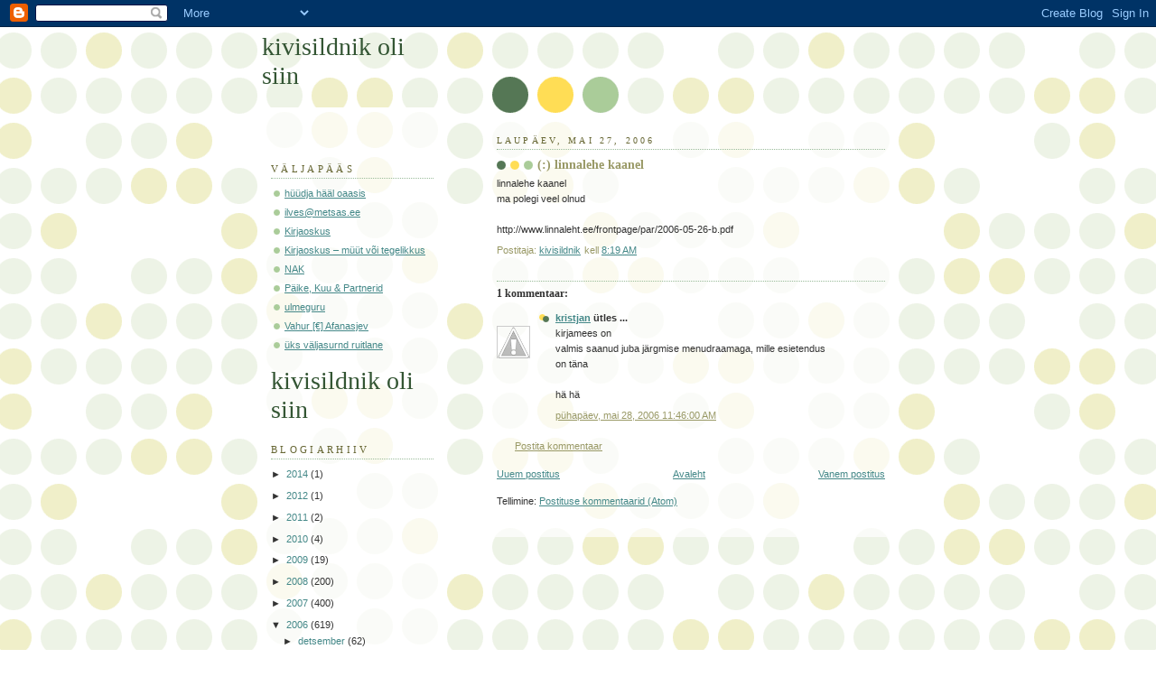

--- FILE ---
content_type: text/html; charset=UTF-8
request_url: https://kivisildnik.blogspot.com/2006/05/linnalehe-kaanel.html
body_size: 8942
content:
<!DOCTYPE html>
<html dir='ltr'>
<head>
<link href='https://www.blogger.com/static/v1/widgets/55013136-widget_css_bundle.css' rel='stylesheet' type='text/css'/>
<meta content='text/html; charset=UTF-8' http-equiv='Content-Type'/>
<meta content='blogger' name='generator'/>
<link href='https://kivisildnik.blogspot.com/favicon.ico' rel='icon' type='image/x-icon'/>
<link href='http://kivisildnik.blogspot.com/2006/05/linnalehe-kaanel.html' rel='canonical'/>
<link rel="alternate" type="application/atom+xml" title="kivisildnik oli siin - Atom" href="https://kivisildnik.blogspot.com/feeds/posts/default" />
<link rel="alternate" type="application/rss+xml" title="kivisildnik oli siin - RSS" href="https://kivisildnik.blogspot.com/feeds/posts/default?alt=rss" />
<link rel="service.post" type="application/atom+xml" title="kivisildnik oli siin - Atom" href="https://www.blogger.com/feeds/19588396/posts/default" />

<link rel="alternate" type="application/atom+xml" title="kivisildnik oli siin - Atom" href="https://kivisildnik.blogspot.com/feeds/114870735680959601/comments/default" />
<!--Can't find substitution for tag [blog.ieCssRetrofitLinks]-->
<meta content='http://kivisildnik.blogspot.com/2006/05/linnalehe-kaanel.html' property='og:url'/>
<meta content='(:) linnalehe kaanel' property='og:title'/>
<meta content='linnalehe kaanel ma polegi veel olnud http://www.linnaleht.ee/frontpage/par/2006-05-26-b.pdf' property='og:description'/>
<title>kivisildnik oli siin: (:) linnalehe kaanel</title>
<style id='page-skin-1' type='text/css'><!--
/*
-----------------------------------------------
Blogger Template Style
Name:     Dots
Date:     24 Feb 2004
Updated by: Blogger Team
----------------------------------------------- */
body {
margin: 0px 0px 0px 0px;
background:#fff url("https://resources.blogblog.com/blogblog/data/dots/bg_dots.gif");
background-position: 50% 31px;
text-align:center;
font:x-small Verdana, Arial, Sans-serif;
color:#333333;
font-size/* */:/**/small;
font-size: /**/small;
}
/* Page Structure
----------------------------------------------- */
#outer-wrapper {
background:url("https://resources.blogblog.com/blogblog/data/dots/bg_3dots.gif") no-repeat 250px 50px;
width:700px;
margin:0 auto;
text-align:left;
font:normal normal 100% Verdana,Arial,Sans-Serif;
}
#header-wrapper {
display: none;
}
#main-wrapper {
width:450px;
float:right;
padding:100px 0 20px;
font-size:85%;
word-wrap: break-word; /* fix for long text breaking sidebar float in IE */
overflow: hidden;     /* fix for long non-text content breaking IE sidebar float */
}
#main {
background:url("https://resources.blogblog.com/blogblog/data/dots/bg_dots2.gif") -100px -100px;
padding:20px 10px 15px;
}
#sidebar-wrapper {
width:200px;
float:left;
font-size:85%;
padding-bottom:20px;
word-wrap: break-word; /* fix for long text breaking sidebar float in IE */
overflow: hidden;     /* fix for long non-text content breaking IE sidebar float */
}
#sidebar {
background:url("https://resources.blogblog.com/blogblog/data/dots/bg_dots2.gif") 150px -50px;
padding:40px 10px 15px;
width:200px;
width/* */:/**/180px;
width: /**/180px;
}
/* Title & Description
----------------------------------------------- */
.Header h1 {
margin:0 0 .5em;
line-height: 1.4em;
font: normal normal 250% Georgia,Serif;
color: #335533;
}
.Header h1 a {
color:#335533;
text-decoration:none;
}
.Header .description {
margin:0 0 1.75em;
color: #999966;
font: normal normal 100% Verdana, Arial, Sans-Serif;
}
/* Links
----------------------------------------------- */
a:link {
color:#448888;
}
a:visited {
color:#888855;
}
a:hover {
color:#888855;
}
a img {
border-width:0;
}
/* Posts
----------------------------------------------- */
h2.date-header {
margin:0 0 .75em;
padding-bottom:.35em;
border-bottom:1px dotted #99bb99;
text-transform:uppercase;
letter-spacing:.3em;
color: #666633;
font: normal normal 95% Georgia, Serif;
}
.post {
margin:0 0 2.5em;
}
.post h3 {
margin:.25em 0;
line-height: 1.4em;
font: normal normal 100% Georgia,Serif;
font-size: 130%;
font-weight: bold;
color:#999966;
background:url("https://resources.blogblog.com/blogblog/data/dots/bg_post_title_left.gif") no-repeat left .25em;
padding:0 0 1px 45px;
}
.post h3 a {
text-decoration:none;
color: #999966;
}
.post h3 a:hover {
color: #333333;
}
.post-body {
margin:0 0 .75em;
line-height:1.6em;
}
.post-body blockquote {
line-height:1.3em;
}
.post-footer {
margin:0;
}
.uncustomized-post-template .post-footer {
text-align: right;
}
.uncustomized-post-template .post-author,
.uncustomized-post-template .post-timestamp {
display: block;
float: left;
margin-right: 4px;
text-align: left;
}
.post-author, .post-timestamp {
color:#999966;
}
a.comment-link {
/* IE5.0/Win doesn't apply padding to inline elements,
so we hide these two declarations from it */
background/* */:/**/url("https://resources.blogblog.com/blogblog/data/dots/icon_comment_left.gif") no-repeat left .25em;
padding-left:15px;
}
html>body a.comment-link {
/* Respecified, for IE5/Mac's benefit */
background:url("https://resources.blogblog.com/blogblog/data/dots/icon_comment_left.gif") no-repeat left .25em;
padding-left:15px;
}
.post img, table.tr-caption-container {
margin:0 0 5px 0;
padding:4px;
border:1px solid #99bb99;
}
.tr-caption-container img {
border: none;
margin: 0;
padding: 0;
}
.feed-links {
clear: both;
line-height: 2.5em;
}
#blog-pager-newer-link {
float: left;
}
#blog-pager-older-link {
float: right;
}
#blog-pager {
text-align: center;
}
/* Comments
----------------------------------------------- */
#comments {
margin:0;
}
#comments h4 {
margin:0 0 10px;
border-top:1px dotted #99bb99;
padding-top:.5em;
line-height: 1.4em;
font: bold 110% Georgia,Serif;
color:#333;
}
#comments-block {
line-height:1.6em;
}
.comment-author {
background:url("https://resources.blogblog.com/blogblog/data/dots/icon_comment_left.gif") no-repeat 2px .35em;
margin:.5em 0 0;
padding-top: 0;
padding-bottom:0;
padding-left:20px;
padding-right:20px;
font-weight:bold;
}
.comment-body {
margin:0;
padding-top: 0;
padding-bottom:0;
padding-left:20px;
padding-right:20px;
}
.comment-body p {
margin:0 0 .5em;
}
.comment-footer {
margin:0 0 .5em;
padding:0 0 .75em 20px;
padding-top: 0;
padding-bottom:.75em;
padding-left:20px;
padding-right:0;
color:#996;
}
.comment-footer a:link {
color:#996;
}
.deleted-comment {
font-style:italic;
color:gray;
}
/* More Sidebar Content
----------------------------------------------- */
.sidebar h2 {
margin:2em 0 .75em;
padding-bottom:.35em;
border-bottom:1px dotted #99bb99;
line-height: 1.4em;
font-size: 95%;
font: normal normal 100% Georgia,Serif;
text-transform:uppercase;
letter-spacing:.3em;
color:#666633;
}
.sidebar p {
margin:0 0 .75em;
line-height:1.6em;
}
.sidebar ul {
list-style:none;
margin:.5em 0;
padding:0 0px;
}
.sidebar .widget {
margin: .5em 0 1em;
padding: 0 0px;
line-height: 1.5em;
}
.main .widget {
padding-bottom: 1em;
}
.sidebar ul li {
background:url("https://resources.blogblog.com/blogblog/data/dots/bullet.gif") no-repeat 3px .45em;
margin:0;
padding-top: 0;
padding-bottom:5px;
padding-left:15px;
padding-right:0;
}
.sidebar p {
margin:0 0 .6em;
}
/* Profile
----------------------------------------------- */
.profile-datablock {
margin: 0 0 1em;
}
.profile-img {
float: left;
margin-top: 0;
margin-bottom:5px;
margin-left:0;
margin-right:8px;
border: 4px solid #cc9;
}
.profile-data {
margin: 0;
line-height: 1.5em;
}
.profile-textblock {
clear: left;
margin-left: 0;
}
/* Footer
----------------------------------------------- */
#footer {
clear:both;
padding:15px 0 0;
}
#footer p {
margin:0;
}
/* Page structure tweaks for layout editor wireframe */
body#layout #sidebar, body#layout #main,
body#layout #main-wrapper,
body#layout #outer-wrapper,
body#layout #sidebar-wrapper {
padding: 0;
}
body#layout #sidebar, body#layout #sidebar-wrapper {
padding: 0;
width: 240px;
}

--></style>
<link href='https://www.blogger.com/dyn-css/authorization.css?targetBlogID=19588396&amp;zx=c40bd3aa-98b7-497e-87a3-5d8699383277' media='none' onload='if(media!=&#39;all&#39;)media=&#39;all&#39;' rel='stylesheet'/><noscript><link href='https://www.blogger.com/dyn-css/authorization.css?targetBlogID=19588396&amp;zx=c40bd3aa-98b7-497e-87a3-5d8699383277' rel='stylesheet'/></noscript>
<meta name='google-adsense-platform-account' content='ca-host-pub-1556223355139109'/>
<meta name='google-adsense-platform-domain' content='blogspot.com'/>

</head>
<body>
<div class='navbar section' id='navbar'><div class='widget Navbar' data-version='1' id='Navbar1'><script type="text/javascript">
    function setAttributeOnload(object, attribute, val) {
      if(window.addEventListener) {
        window.addEventListener('load',
          function(){ object[attribute] = val; }, false);
      } else {
        window.attachEvent('onload', function(){ object[attribute] = val; });
      }
    }
  </script>
<div id="navbar-iframe-container"></div>
<script type="text/javascript" src="https://apis.google.com/js/platform.js"></script>
<script type="text/javascript">
      gapi.load("gapi.iframes:gapi.iframes.style.bubble", function() {
        if (gapi.iframes && gapi.iframes.getContext) {
          gapi.iframes.getContext().openChild({
              url: 'https://www.blogger.com/navbar/19588396?po\x3d114870735680959601\x26origin\x3dhttps://kivisildnik.blogspot.com',
              where: document.getElementById("navbar-iframe-container"),
              id: "navbar-iframe"
          });
        }
      });
    </script><script type="text/javascript">
(function() {
var script = document.createElement('script');
script.type = 'text/javascript';
script.src = '//pagead2.googlesyndication.com/pagead/js/google_top_exp.js';
var head = document.getElementsByTagName('head')[0];
if (head) {
head.appendChild(script);
}})();
</script>
</div></div>
<div id='outer-wrapper'><div id='wrap2'>
<!-- skip links for text browsers -->
<span id='skiplinks' style='display:none;'>
<a href='#main'>skip to main </a> |
      <a href='#sidebar'>skip to sidebar</a>
</span>
<div id='content-wrapper'>
<div id='crosscol-wrapper' style='text-align:center'>
<div class='crosscol no-items section' id='crosscol'></div>
</div>
<div id='main-wrapper'>
<div class='main section' id='main'><div class='widget Blog' data-version='1' id='Blog1'>
<div class='blog-posts hfeed'>

          <div class="date-outer">
        
<h2 class='date-header'><span>laupäev, mai 27, 2006</span></h2>

          <div class="date-posts">
        
<div class='post-outer'>
<div class='post hentry uncustomized-post-template' itemprop='blogPost' itemscope='itemscope' itemtype='http://schema.org/BlogPosting'>
<meta content='19588396' itemprop='blogId'/>
<meta content='114870735680959601' itemprop='postId'/>
<a name='114870735680959601'></a>
<h3 class='post-title entry-title' itemprop='name'>
(:) linnalehe kaanel
</h3>
<div class='post-header'>
<div class='post-header-line-1'></div>
</div>
<div class='post-body entry-content' id='post-body-114870735680959601' itemprop='description articleBody'>
linnalehe kaanel<br />ma polegi veel olnud<br /><br />http://www.linnaleht.ee/frontpage/par/2006-05-26-b.pdf
<div style='clear: both;'></div>
</div>
<div class='post-footer'>
<div class='post-footer-line post-footer-line-1'>
<span class='post-author vcard'>
Postitaja:
<span class='fn' itemprop='author' itemscope='itemscope' itemtype='http://schema.org/Person'>
<meta content='https://www.blogger.com/profile/09376197826900771635' itemprop='url'/>
<a class='g-profile' href='https://www.blogger.com/profile/09376197826900771635' rel='author' title='author profile'>
<span itemprop='name'>kivisildnik</span>
</a>
</span>
</span>
<span class='post-timestamp'>
kell
<meta content='http://kivisildnik.blogspot.com/2006/05/linnalehe-kaanel.html' itemprop='url'/>
<a class='timestamp-link' href='https://kivisildnik.blogspot.com/2006/05/linnalehe-kaanel.html' rel='bookmark' title='permanent link'><abbr class='published' itemprop='datePublished' title='2006-05-27T08:19:00+03:00'>8:19 AM</abbr></a>
</span>
<span class='post-comment-link'>
</span>
<span class='post-icons'>
<span class='item-control blog-admin pid-1381358721'>
<a href='https://www.blogger.com/post-edit.g?blogID=19588396&postID=114870735680959601&from=pencil' title='Muutke postitust'>
<img alt='' class='icon-action' height='18' src='https://resources.blogblog.com/img/icon18_edit_allbkg.gif' width='18'/>
</a>
</span>
</span>
<div class='post-share-buttons goog-inline-block'>
</div>
</div>
<div class='post-footer-line post-footer-line-2'>
<span class='post-labels'>
</span>
</div>
<div class='post-footer-line post-footer-line-3'>
<span class='post-location'>
</span>
</div>
</div>
</div>
<div class='comments' id='comments'>
<a name='comments'></a>
<h4>1 kommentaar:</h4>
<div id='Blog1_comments-block-wrapper'>
<dl class='avatar-comment-indent' id='comments-block'>
<dt class='comment-author ' id='c114880597058952822'>
<a name='c114880597058952822'></a>
<div class="avatar-image-container vcard"><span dir="ltr"><a href="https://www.blogger.com/profile/11570165836079175933" target="" rel="nofollow" onclick="" class="avatar-hovercard" id="av-114880597058952822-11570165836079175933"><img src="https://resources.blogblog.com/img/blank.gif" width="35" height="35" class="delayLoad" style="display: none;" longdesc="//2.bp.blogspot.com/_2z1M89YKmPg/TNsRbqCW9VI/AAAAAAAABWk/bpM_jXUdbwM/S45-s35/face.jpg" alt="" title="kristjan">

<noscript><img src="//2.bp.blogspot.com/_2z1M89YKmPg/TNsRbqCW9VI/AAAAAAAABWk/bpM_jXUdbwM/S45-s35/face.jpg" width="35" height="35" class="photo" alt=""></noscript></a></span></div>
<a href='https://www.blogger.com/profile/11570165836079175933' rel='nofollow'>kristjan</a>
ütles ...
</dt>
<dd class='comment-body' id='Blog1_cmt-114880597058952822'>
<p>
kirjamees on<BR/>valmis saanud juba järgmise menudraamaga, mille esietendus<BR/>on täna<BR/><BR/>hä hä
</p>
</dd>
<dd class='comment-footer'>
<span class='comment-timestamp'>
<a href='https://kivisildnik.blogspot.com/2006/05/linnalehe-kaanel.html?showComment=1148805960000#c114880597058952822' title='comment permalink'>
pühapäev, mai 28, 2006 11:46:00 AM
</a>
<span class='item-control blog-admin pid-2080842546'>
<a class='comment-delete' href='https://www.blogger.com/comment/delete/19588396/114880597058952822' title='Kustuta kommentaar'>
<img src='https://resources.blogblog.com/img/icon_delete13.gif'/>
</a>
</span>
</span>
</dd>
</dl>
</div>
<p class='comment-footer'>
<a href='https://www.blogger.com/comment/fullpage/post/19588396/114870735680959601' onclick=''>Postita kommentaar</a>
</p>
</div>
</div>

        </div></div>
      
</div>
<div class='blog-pager' id='blog-pager'>
<span id='blog-pager-newer-link'>
<a class='blog-pager-newer-link' href='https://kivisildnik.blogspot.com/2006/05/taidlejad-tmblevad.html' id='Blog1_blog-pager-newer-link' title='Uuem postitus'>Uuem postitus</a>
</span>
<span id='blog-pager-older-link'>
<a class='blog-pager-older-link' href='https://kivisildnik.blogspot.com/2006/05/massimrva-kaitseala.html' id='Blog1_blog-pager-older-link' title='Vanem postitus'>Vanem postitus</a>
</span>
<a class='home-link' href='https://kivisildnik.blogspot.com/'>Avaleht</a>
</div>
<div class='clear'></div>
<div class='post-feeds'>
<div class='feed-links'>
Tellimine:
<a class='feed-link' href='https://kivisildnik.blogspot.com/feeds/114870735680959601/comments/default' target='_blank' type='application/atom+xml'>Postituse kommentaarid (Atom)</a>
</div>
</div>
</div></div>
</div>
<div id='sidebar-wrapper'>
<div class='sidebar section' id='header'><div class='widget Header' data-version='1' id='Header2'>
<div id='header-inner'>
<div class='titlewrapper'>
<h1 class='title'>
<a href='https://kivisildnik.blogspot.com/'>
kivisildnik oli siin
</a>
</h1>
</div>
<div class='descriptionwrapper'>
<p class='description'><span>
</span></p>
</div>
</div>
</div></div>
<div class='sidebar section' id='sidebar'><div class='widget LinkList' data-version='1' id='LinkList1'>
<h2>väljapääs</h2>
<div class='widget-content'>
<ul>
<li><a href='http://pehk.blogspot.com/'>hüüdja hääl oaasis</a></li>
<li><a href='http://aapoilves.blogspot.com/'>ilves@metsas.ee</a></li>
<li><a href='http://web.mac.com/mart.anderson/iWeb/Site/Kirjaoskus.html'>Kirjaoskus</a></li>
<li><a href='http://web.mac.com/mart.anderson/iWeb/Kirjaoskus/Tartu.html'>Kirjaoskus &#8211; müüt või tegelikkus</a></li>
<li><a href='http://noorteautoritekoondis.blogspot.com/'>NAK</a></li>
<li><a href='http://andresadamson.blogspot.com/'>Päike, Kuu & Partnerid</a></li>
<li><a href='http://ulmeguru.blogspot.com/'>ulmeguru</a></li>
<li><a href='http://afanasjev.blogspot.com/'>Vahur [&#8364;] Afanasjev</a></li>
<li><a href='http://ruitlane.blogspot.com/'>üks väljasurnd ruitlane</a></li>
</ul>
<div class='clear'></div>
</div>
</div><div class='widget Header' data-version='1' id='Header1'>
<div id='header-inner'>
<div class='titlewrapper'>
<h1 class='title'>
<a href='https://kivisildnik.blogspot.com/'>
kivisildnik oli siin
</a>
</h1>
</div>
<div class='descriptionwrapper'>
<p class='description'><span>
</span></p>
</div>
</div>
</div><div class='widget BlogArchive' data-version='1' id='BlogArchive1'>
<h2>Blogiarhiiv</h2>
<div class='widget-content'>
<div id='ArchiveList'>
<div id='BlogArchive1_ArchiveList'>
<ul class='hierarchy'>
<li class='archivedate collapsed'>
<a class='toggle' href='javascript:void(0)'>
<span class='zippy'>

        &#9658;&#160;
      
</span>
</a>
<a class='post-count-link' href='https://kivisildnik.blogspot.com/2014/'>
2014
</a>
<span class='post-count' dir='ltr'>(1)</span>
<ul class='hierarchy'>
<li class='archivedate collapsed'>
<a class='toggle' href='javascript:void(0)'>
<span class='zippy'>

        &#9658;&#160;
      
</span>
</a>
<a class='post-count-link' href='https://kivisildnik.blogspot.com/2014/05/'>
mai
</a>
<span class='post-count' dir='ltr'>(1)</span>
</li>
</ul>
</li>
</ul>
<ul class='hierarchy'>
<li class='archivedate collapsed'>
<a class='toggle' href='javascript:void(0)'>
<span class='zippy'>

        &#9658;&#160;
      
</span>
</a>
<a class='post-count-link' href='https://kivisildnik.blogspot.com/2012/'>
2012
</a>
<span class='post-count' dir='ltr'>(1)</span>
<ul class='hierarchy'>
<li class='archivedate collapsed'>
<a class='toggle' href='javascript:void(0)'>
<span class='zippy'>

        &#9658;&#160;
      
</span>
</a>
<a class='post-count-link' href='https://kivisildnik.blogspot.com/2012/06/'>
juuni
</a>
<span class='post-count' dir='ltr'>(1)</span>
</li>
</ul>
</li>
</ul>
<ul class='hierarchy'>
<li class='archivedate collapsed'>
<a class='toggle' href='javascript:void(0)'>
<span class='zippy'>

        &#9658;&#160;
      
</span>
</a>
<a class='post-count-link' href='https://kivisildnik.blogspot.com/2011/'>
2011
</a>
<span class='post-count' dir='ltr'>(2)</span>
<ul class='hierarchy'>
<li class='archivedate collapsed'>
<a class='toggle' href='javascript:void(0)'>
<span class='zippy'>

        &#9658;&#160;
      
</span>
</a>
<a class='post-count-link' href='https://kivisildnik.blogspot.com/2011/11/'>
november
</a>
<span class='post-count' dir='ltr'>(1)</span>
</li>
</ul>
<ul class='hierarchy'>
<li class='archivedate collapsed'>
<a class='toggle' href='javascript:void(0)'>
<span class='zippy'>

        &#9658;&#160;
      
</span>
</a>
<a class='post-count-link' href='https://kivisildnik.blogspot.com/2011/03/'>
märts
</a>
<span class='post-count' dir='ltr'>(1)</span>
</li>
</ul>
</li>
</ul>
<ul class='hierarchy'>
<li class='archivedate collapsed'>
<a class='toggle' href='javascript:void(0)'>
<span class='zippy'>

        &#9658;&#160;
      
</span>
</a>
<a class='post-count-link' href='https://kivisildnik.blogspot.com/2010/'>
2010
</a>
<span class='post-count' dir='ltr'>(4)</span>
<ul class='hierarchy'>
<li class='archivedate collapsed'>
<a class='toggle' href='javascript:void(0)'>
<span class='zippy'>

        &#9658;&#160;
      
</span>
</a>
<a class='post-count-link' href='https://kivisildnik.blogspot.com/2010/10/'>
oktoober
</a>
<span class='post-count' dir='ltr'>(1)</span>
</li>
</ul>
<ul class='hierarchy'>
<li class='archivedate collapsed'>
<a class='toggle' href='javascript:void(0)'>
<span class='zippy'>

        &#9658;&#160;
      
</span>
</a>
<a class='post-count-link' href='https://kivisildnik.blogspot.com/2010/02/'>
veebruar
</a>
<span class='post-count' dir='ltr'>(1)</span>
</li>
</ul>
<ul class='hierarchy'>
<li class='archivedate collapsed'>
<a class='toggle' href='javascript:void(0)'>
<span class='zippy'>

        &#9658;&#160;
      
</span>
</a>
<a class='post-count-link' href='https://kivisildnik.blogspot.com/2010/01/'>
jaanuar
</a>
<span class='post-count' dir='ltr'>(2)</span>
</li>
</ul>
</li>
</ul>
<ul class='hierarchy'>
<li class='archivedate collapsed'>
<a class='toggle' href='javascript:void(0)'>
<span class='zippy'>

        &#9658;&#160;
      
</span>
</a>
<a class='post-count-link' href='https://kivisildnik.blogspot.com/2009/'>
2009
</a>
<span class='post-count' dir='ltr'>(19)</span>
<ul class='hierarchy'>
<li class='archivedate collapsed'>
<a class='toggle' href='javascript:void(0)'>
<span class='zippy'>

        &#9658;&#160;
      
</span>
</a>
<a class='post-count-link' href='https://kivisildnik.blogspot.com/2009/06/'>
juuni
</a>
<span class='post-count' dir='ltr'>(1)</span>
</li>
</ul>
<ul class='hierarchy'>
<li class='archivedate collapsed'>
<a class='toggle' href='javascript:void(0)'>
<span class='zippy'>

        &#9658;&#160;
      
</span>
</a>
<a class='post-count-link' href='https://kivisildnik.blogspot.com/2009/05/'>
mai
</a>
<span class='post-count' dir='ltr'>(8)</span>
</li>
</ul>
<ul class='hierarchy'>
<li class='archivedate collapsed'>
<a class='toggle' href='javascript:void(0)'>
<span class='zippy'>

        &#9658;&#160;
      
</span>
</a>
<a class='post-count-link' href='https://kivisildnik.blogspot.com/2009/04/'>
aprill
</a>
<span class='post-count' dir='ltr'>(3)</span>
</li>
</ul>
<ul class='hierarchy'>
<li class='archivedate collapsed'>
<a class='toggle' href='javascript:void(0)'>
<span class='zippy'>

        &#9658;&#160;
      
</span>
</a>
<a class='post-count-link' href='https://kivisildnik.blogspot.com/2009/02/'>
veebruar
</a>
<span class='post-count' dir='ltr'>(4)</span>
</li>
</ul>
<ul class='hierarchy'>
<li class='archivedate collapsed'>
<a class='toggle' href='javascript:void(0)'>
<span class='zippy'>

        &#9658;&#160;
      
</span>
</a>
<a class='post-count-link' href='https://kivisildnik.blogspot.com/2009/01/'>
jaanuar
</a>
<span class='post-count' dir='ltr'>(3)</span>
</li>
</ul>
</li>
</ul>
<ul class='hierarchy'>
<li class='archivedate collapsed'>
<a class='toggle' href='javascript:void(0)'>
<span class='zippy'>

        &#9658;&#160;
      
</span>
</a>
<a class='post-count-link' href='https://kivisildnik.blogspot.com/2008/'>
2008
</a>
<span class='post-count' dir='ltr'>(200)</span>
<ul class='hierarchy'>
<li class='archivedate collapsed'>
<a class='toggle' href='javascript:void(0)'>
<span class='zippy'>

        &#9658;&#160;
      
</span>
</a>
<a class='post-count-link' href='https://kivisildnik.blogspot.com/2008/12/'>
detsember
</a>
<span class='post-count' dir='ltr'>(2)</span>
</li>
</ul>
<ul class='hierarchy'>
<li class='archivedate collapsed'>
<a class='toggle' href='javascript:void(0)'>
<span class='zippy'>

        &#9658;&#160;
      
</span>
</a>
<a class='post-count-link' href='https://kivisildnik.blogspot.com/2008/10/'>
oktoober
</a>
<span class='post-count' dir='ltr'>(3)</span>
</li>
</ul>
<ul class='hierarchy'>
<li class='archivedate collapsed'>
<a class='toggle' href='javascript:void(0)'>
<span class='zippy'>

        &#9658;&#160;
      
</span>
</a>
<a class='post-count-link' href='https://kivisildnik.blogspot.com/2008/09/'>
september
</a>
<span class='post-count' dir='ltr'>(3)</span>
</li>
</ul>
<ul class='hierarchy'>
<li class='archivedate collapsed'>
<a class='toggle' href='javascript:void(0)'>
<span class='zippy'>

        &#9658;&#160;
      
</span>
</a>
<a class='post-count-link' href='https://kivisildnik.blogspot.com/2008/06/'>
juuni
</a>
<span class='post-count' dir='ltr'>(1)</span>
</li>
</ul>
<ul class='hierarchy'>
<li class='archivedate collapsed'>
<a class='toggle' href='javascript:void(0)'>
<span class='zippy'>

        &#9658;&#160;
      
</span>
</a>
<a class='post-count-link' href='https://kivisildnik.blogspot.com/2008/05/'>
mai
</a>
<span class='post-count' dir='ltr'>(55)</span>
</li>
</ul>
<ul class='hierarchy'>
<li class='archivedate collapsed'>
<a class='toggle' href='javascript:void(0)'>
<span class='zippy'>

        &#9658;&#160;
      
</span>
</a>
<a class='post-count-link' href='https://kivisildnik.blogspot.com/2008/04/'>
aprill
</a>
<span class='post-count' dir='ltr'>(57)</span>
</li>
</ul>
<ul class='hierarchy'>
<li class='archivedate collapsed'>
<a class='toggle' href='javascript:void(0)'>
<span class='zippy'>

        &#9658;&#160;
      
</span>
</a>
<a class='post-count-link' href='https://kivisildnik.blogspot.com/2008/03/'>
märts
</a>
<span class='post-count' dir='ltr'>(43)</span>
</li>
</ul>
<ul class='hierarchy'>
<li class='archivedate collapsed'>
<a class='toggle' href='javascript:void(0)'>
<span class='zippy'>

        &#9658;&#160;
      
</span>
</a>
<a class='post-count-link' href='https://kivisildnik.blogspot.com/2008/02/'>
veebruar
</a>
<span class='post-count' dir='ltr'>(22)</span>
</li>
</ul>
<ul class='hierarchy'>
<li class='archivedate collapsed'>
<a class='toggle' href='javascript:void(0)'>
<span class='zippy'>

        &#9658;&#160;
      
</span>
</a>
<a class='post-count-link' href='https://kivisildnik.blogspot.com/2008/01/'>
jaanuar
</a>
<span class='post-count' dir='ltr'>(14)</span>
</li>
</ul>
</li>
</ul>
<ul class='hierarchy'>
<li class='archivedate collapsed'>
<a class='toggle' href='javascript:void(0)'>
<span class='zippy'>

        &#9658;&#160;
      
</span>
</a>
<a class='post-count-link' href='https://kivisildnik.blogspot.com/2007/'>
2007
</a>
<span class='post-count' dir='ltr'>(400)</span>
<ul class='hierarchy'>
<li class='archivedate collapsed'>
<a class='toggle' href='javascript:void(0)'>
<span class='zippy'>

        &#9658;&#160;
      
</span>
</a>
<a class='post-count-link' href='https://kivisildnik.blogspot.com/2007/12/'>
detsember
</a>
<span class='post-count' dir='ltr'>(66)</span>
</li>
</ul>
<ul class='hierarchy'>
<li class='archivedate collapsed'>
<a class='toggle' href='javascript:void(0)'>
<span class='zippy'>

        &#9658;&#160;
      
</span>
</a>
<a class='post-count-link' href='https://kivisildnik.blogspot.com/2007/11/'>
november
</a>
<span class='post-count' dir='ltr'>(42)</span>
</li>
</ul>
<ul class='hierarchy'>
<li class='archivedate collapsed'>
<a class='toggle' href='javascript:void(0)'>
<span class='zippy'>

        &#9658;&#160;
      
</span>
</a>
<a class='post-count-link' href='https://kivisildnik.blogspot.com/2007/10/'>
oktoober
</a>
<span class='post-count' dir='ltr'>(38)</span>
</li>
</ul>
<ul class='hierarchy'>
<li class='archivedate collapsed'>
<a class='toggle' href='javascript:void(0)'>
<span class='zippy'>

        &#9658;&#160;
      
</span>
</a>
<a class='post-count-link' href='https://kivisildnik.blogspot.com/2007/09/'>
september
</a>
<span class='post-count' dir='ltr'>(17)</span>
</li>
</ul>
<ul class='hierarchy'>
<li class='archivedate collapsed'>
<a class='toggle' href='javascript:void(0)'>
<span class='zippy'>

        &#9658;&#160;
      
</span>
</a>
<a class='post-count-link' href='https://kivisildnik.blogspot.com/2007/08/'>
august
</a>
<span class='post-count' dir='ltr'>(7)</span>
</li>
</ul>
<ul class='hierarchy'>
<li class='archivedate collapsed'>
<a class='toggle' href='javascript:void(0)'>
<span class='zippy'>

        &#9658;&#160;
      
</span>
</a>
<a class='post-count-link' href='https://kivisildnik.blogspot.com/2007/07/'>
juuli
</a>
<span class='post-count' dir='ltr'>(6)</span>
</li>
</ul>
<ul class='hierarchy'>
<li class='archivedate collapsed'>
<a class='toggle' href='javascript:void(0)'>
<span class='zippy'>

        &#9658;&#160;
      
</span>
</a>
<a class='post-count-link' href='https://kivisildnik.blogspot.com/2007/06/'>
juuni
</a>
<span class='post-count' dir='ltr'>(12)</span>
</li>
</ul>
<ul class='hierarchy'>
<li class='archivedate collapsed'>
<a class='toggle' href='javascript:void(0)'>
<span class='zippy'>

        &#9658;&#160;
      
</span>
</a>
<a class='post-count-link' href='https://kivisildnik.blogspot.com/2007/05/'>
mai
</a>
<span class='post-count' dir='ltr'>(39)</span>
</li>
</ul>
<ul class='hierarchy'>
<li class='archivedate collapsed'>
<a class='toggle' href='javascript:void(0)'>
<span class='zippy'>

        &#9658;&#160;
      
</span>
</a>
<a class='post-count-link' href='https://kivisildnik.blogspot.com/2007/04/'>
aprill
</a>
<span class='post-count' dir='ltr'>(34)</span>
</li>
</ul>
<ul class='hierarchy'>
<li class='archivedate collapsed'>
<a class='toggle' href='javascript:void(0)'>
<span class='zippy'>

        &#9658;&#160;
      
</span>
</a>
<a class='post-count-link' href='https://kivisildnik.blogspot.com/2007/03/'>
märts
</a>
<span class='post-count' dir='ltr'>(40)</span>
</li>
</ul>
<ul class='hierarchy'>
<li class='archivedate collapsed'>
<a class='toggle' href='javascript:void(0)'>
<span class='zippy'>

        &#9658;&#160;
      
</span>
</a>
<a class='post-count-link' href='https://kivisildnik.blogspot.com/2007/02/'>
veebruar
</a>
<span class='post-count' dir='ltr'>(50)</span>
</li>
</ul>
<ul class='hierarchy'>
<li class='archivedate collapsed'>
<a class='toggle' href='javascript:void(0)'>
<span class='zippy'>

        &#9658;&#160;
      
</span>
</a>
<a class='post-count-link' href='https://kivisildnik.blogspot.com/2007/01/'>
jaanuar
</a>
<span class='post-count' dir='ltr'>(49)</span>
</li>
</ul>
</li>
</ul>
<ul class='hierarchy'>
<li class='archivedate expanded'>
<a class='toggle' href='javascript:void(0)'>
<span class='zippy toggle-open'>

        &#9660;&#160;
      
</span>
</a>
<a class='post-count-link' href='https://kivisildnik.blogspot.com/2006/'>
2006
</a>
<span class='post-count' dir='ltr'>(619)</span>
<ul class='hierarchy'>
<li class='archivedate collapsed'>
<a class='toggle' href='javascript:void(0)'>
<span class='zippy'>

        &#9658;&#160;
      
</span>
</a>
<a class='post-count-link' href='https://kivisildnik.blogspot.com/2006/12/'>
detsember
</a>
<span class='post-count' dir='ltr'>(62)</span>
</li>
</ul>
<ul class='hierarchy'>
<li class='archivedate collapsed'>
<a class='toggle' href='javascript:void(0)'>
<span class='zippy'>

        &#9658;&#160;
      
</span>
</a>
<a class='post-count-link' href='https://kivisildnik.blogspot.com/2006/11/'>
november
</a>
<span class='post-count' dir='ltr'>(96)</span>
</li>
</ul>
<ul class='hierarchy'>
<li class='archivedate collapsed'>
<a class='toggle' href='javascript:void(0)'>
<span class='zippy'>

        &#9658;&#160;
      
</span>
</a>
<a class='post-count-link' href='https://kivisildnik.blogspot.com/2006/10/'>
oktoober
</a>
<span class='post-count' dir='ltr'>(6)</span>
</li>
</ul>
<ul class='hierarchy'>
<li class='archivedate collapsed'>
<a class='toggle' href='javascript:void(0)'>
<span class='zippy'>

        &#9658;&#160;
      
</span>
</a>
<a class='post-count-link' href='https://kivisildnik.blogspot.com/2006/09/'>
september
</a>
<span class='post-count' dir='ltr'>(86)</span>
</li>
</ul>
<ul class='hierarchy'>
<li class='archivedate collapsed'>
<a class='toggle' href='javascript:void(0)'>
<span class='zippy'>

        &#9658;&#160;
      
</span>
</a>
<a class='post-count-link' href='https://kivisildnik.blogspot.com/2006/08/'>
august
</a>
<span class='post-count' dir='ltr'>(36)</span>
</li>
</ul>
<ul class='hierarchy'>
<li class='archivedate collapsed'>
<a class='toggle' href='javascript:void(0)'>
<span class='zippy'>

        &#9658;&#160;
      
</span>
</a>
<a class='post-count-link' href='https://kivisildnik.blogspot.com/2006/06/'>
juuni
</a>
<span class='post-count' dir='ltr'>(32)</span>
</li>
</ul>
<ul class='hierarchy'>
<li class='archivedate expanded'>
<a class='toggle' href='javascript:void(0)'>
<span class='zippy toggle-open'>

        &#9660;&#160;
      
</span>
</a>
<a class='post-count-link' href='https://kivisildnik.blogspot.com/2006/05/'>
mai
</a>
<span class='post-count' dir='ltr'>(51)</span>
<ul class='posts'>
<li><a href='https://kivisildnik.blogspot.com/2006/05/vliseestlased-vanakooli-metall.html'>(:) väliseestlased + vanakooli metall</a></li>
<li><a href='https://kivisildnik.blogspot.com/2006/05/lepaje-hineb-loobiga.html'>(:) lepajõe ühineb loobiga</a></li>
<li><a href='https://kivisildnik.blogspot.com/2006/05/unad-vs-kirsid.html'>(:) õunad vs kirsid</a></li>
<li><a href='https://kivisildnik.blogspot.com/2006/05/massimrva-laiendamine.html'>(:) massimõrva laiendamine</a></li>
<li><a href='https://kivisildnik.blogspot.com/2006/05/kirjutan-eestimaa-memuaare.html'>(:) kirjutan eestimaa memuaare</a></li>
<li><a href='https://kivisildnik.blogspot.com/2006/05/taidlejad-tmblevad.html'>(:) taidlejad tõmblevad</a></li>
<li><a href='https://kivisildnik.blogspot.com/2006/05/linnalehe-kaanel.html'>(:) linnalehe kaanel</a></li>
<li><a href='https://kivisildnik.blogspot.com/2006/05/massimrva-kaitseala.html'>(:) massimõrva kaitseala</a></li>
<li><a href='https://kivisildnik.blogspot.com/2006/05/teen-parasviisi-metallistidele.html'>(:) teen parasviisi metallistidele laulusõnu</a></li>
<li><a href='https://kivisildnik.blogspot.com/2006/05/tnase-etenduse-plakat.html'>(:) tänase etenduse plakat</a></li>
<li><a href='https://kivisildnik.blogspot.com/2006/05/tna-on-jlle-esikas.html'>(:) täna on jälle esikas</a></li>
<li><a href='https://kivisildnik.blogspot.com/2006/05/sundvrandamine.html'>(:) sundvõõrandamine</a></li>
<li><a href='https://kivisildnik.blogspot.com/2006/05/pensionride-enesetapulaine.html'>(:) pensionäride enesetapulaine</a></li>
<li><a href='https://kivisildnik.blogspot.com/2006/05/linnaleht-tegi-inteka.html'>(:) linnaleht tegi inteka</a></li>
<li><a href='https://kivisildnik.blogspot.com/2006/05/pronkssilmus-poodu-magamistoas.html'>(:) Pronkssilmus poodu magamistoas</a></li>
<li><a href='https://kivisildnik.blogspot.com/2006/05/uus-nidend.html'>(:) uus näidend</a></li>
<li><a href='https://kivisildnik.blogspot.com/2006/05/tnased-lehed-mvnptetrist.html'>(:) tänased lehed MVnP.Tetrist</a></li>
<li><a href='https://kivisildnik.blogspot.com/2006/05/uskumatu-edu.html'>(:) uskumatu edu</a></li>
<li><a href='https://kivisildnik.blogspot.com/2006/05/paadam-seebiks.html'>(:) paadam seebiks</a></li>
<li><a href='https://kivisildnik.blogspot.com/2006/05/toetasin-sirbis-valitsuse-poliitikat.html'>(:) toetasin sirbis valitsuse poliitikat</a></li>
<li><a href='https://kivisildnik.blogspot.com/2006/05/luulet-ja-teaterit.html'>(:) luulet ja teaterit</a></li>
<li><a href='https://kivisildnik.blogspot.com/2006/05/rein-purpur.html'>rein purpur</a></li>
<li><a href='https://kivisildnik.blogspot.com/2006/05/sinu-miljard-neb-odav-vlja.html'>(:)sinu miljard näeb odav välja</a></li>
<li><a href='https://kivisildnik.blogspot.com/2006/05/lheb-etenduseks.html'>(:) läheb etenduseks</a></li>
<li><a href='https://kivisildnik.blogspot.com/2006/05/kents-jaani-tsrgid.html'>(:) kents jaani Tsärgid</a></li>
<li><a href='https://kivisildnik.blogspot.com/2006/05/esietendus-oli-eile.html'>(:) esietendus oli eile</a></li>
<li><a href='https://kivisildnik.blogspot.com/2006/05/kirjanikeliit-ldi-puruks.html'>(:) kirjanikeliit löödi puruks</a></li>
<li><a href='https://kivisildnik.blogspot.com/2006/05/intekas-eplile.html'>(:) intekas eplile</a></li>
<li><a href='https://kivisildnik.blogspot.com/2006/05/j-w-j-valma.html'>j. w. j. (:) valma</a></li>
<li><a href='https://kivisildnik.blogspot.com/2006/05/vist-ikka-ei-nnestu.html'>vist ikka ei õnnestu (:)</a></li>
<li><a href='https://kivisildnik.blogspot.com/2006/05/papid-mllasid-maalehes.html'>(:) papid möllasid maalehes</a></li>
<li><a href='https://kivisildnik.blogspot.com/2006/05/toetan-jgitult-keskerakonna.html'>(:) toetan jäägitult keskerakonna kultuuripoliitikat</a></li>
<li><a href='https://kivisildnik.blogspot.com/2006/05/teatridirektori-memuaarid.html'>(:) teatridirektori memuaarid</a></li>
<li><a href='https://kivisildnik.blogspot.com/2006/05/reeturid-said-oma-tahtmise.html'>(:) reeturid said oma tahtmise</a></li>
<li><a href='https://kivisildnik.blogspot.com/2006/05/rahvavaenlase-hinna-proovid-kivad.html'>(:) rahvavaenlase hinna proovid käivad</a></li>
<li><a href='https://kivisildnik.blogspot.com/2006/05/lbirkimised-andres-lepikuga.html'>(:) läbirääkimised andres lepikuga positiivsed</a></li>
<li><a href='https://kivisildnik.blogspot.com/2006/05/lbirkimised-tnu-kukega-positiivsed.html'>(:) läbirääkimised tõnu kukega positiivsed</a></li>
<li><a href='https://kivisildnik.blogspot.com/2006/05/hea-pev-heade-kirjanike-jaoks.html'>(:) hea päev heade kirjanike jaoks</a></li>
<li><a href='https://kivisildnik.blogspot.com/2006/05/polgrafist-teel-tippu.html'>(:) polügrafist teel tippu</a></li>
<li><a href='https://kivisildnik.blogspot.com/2006/05/kirjanduslik-mudaravi.html'>(:) kirjanduslik mudaravi</a></li>
<li><a href='https://kivisildnik.blogspot.com/2006/05/1400-kargan-pikust-vlja.html'>(:) 14.00 kargan õpikust välja</a></li>
<li><a href='https://kivisildnik.blogspot.com/2006/05/trahva-rahupha-ees.html'>(:) töörahva rahupüha EEs</a></li>
<li><a href='https://kivisildnik.blogspot.com/2006/05/loojad-liitume-memento.html'>(:) loojad- liitume memento</a></li>
<li><a href='https://kivisildnik.blogspot.com/2006/05/tnases-plogis.html'>(:) tänases plogis</a></li>
<li><a href='https://kivisildnik.blogspot.com/2006/05/tnases-ekspressis.html'>(:) tänases ekspressis</a></li>
<li><a href='https://kivisildnik.blogspot.com/2006/05/rahvavaenlase-hind-varsti-valmis.html'>(:) rahvavaenlase hind varsti valmis</a></li>
<li><a href='https://kivisildnik.blogspot.com/2006/05/virumaa-teatajal-on-haugi-mlu.html'>(:) virumaa teatajal on haugi mälu</a></li>
<li><a href='https://kivisildnik.blogspot.com/2006/05/orelipoiss-liitus-kultusega.html'>(:) orelipoiss liitus kultusega</a></li>
<li><a href='https://kivisildnik.blogspot.com/2006/05/tasuja-kiri-lihtsurelikele.html'>TASUJA (:) kiri lihtsurelikele</a></li>
<li><a href='https://kivisildnik.blogspot.com/2006/05/progresseeruv-lastetusmaks.html'>progresseeruv (:) lastetusmaks</a></li>
<li><a href='https://kivisildnik.blogspot.com/2006/05/jrgmises-keskuses.html'>järgmises keskuses (:)</a></li>
</ul>
</li>
</ul>
<ul class='hierarchy'>
<li class='archivedate collapsed'>
<a class='toggle' href='javascript:void(0)'>
<span class='zippy'>

        &#9658;&#160;
      
</span>
</a>
<a class='post-count-link' href='https://kivisildnik.blogspot.com/2006/04/'>
aprill
</a>
<span class='post-count' dir='ltr'>(93)</span>
</li>
</ul>
<ul class='hierarchy'>
<li class='archivedate collapsed'>
<a class='toggle' href='javascript:void(0)'>
<span class='zippy'>

        &#9658;&#160;
      
</span>
</a>
<a class='post-count-link' href='https://kivisildnik.blogspot.com/2006/03/'>
märts
</a>
<span class='post-count' dir='ltr'>(118)</span>
</li>
</ul>
<ul class='hierarchy'>
<li class='archivedate collapsed'>
<a class='toggle' href='javascript:void(0)'>
<span class='zippy'>

        &#9658;&#160;
      
</span>
</a>
<a class='post-count-link' href='https://kivisildnik.blogspot.com/2006/02/'>
veebruar
</a>
<span class='post-count' dir='ltr'>(39)</span>
</li>
</ul>
</li>
</ul>
<ul class='hierarchy'>
<li class='archivedate collapsed'>
<a class='toggle' href='javascript:void(0)'>
<span class='zippy'>

        &#9658;&#160;
      
</span>
</a>
<a class='post-count-link' href='https://kivisildnik.blogspot.com/2005/'>
2005
</a>
<span class='post-count' dir='ltr'>(1)</span>
<ul class='hierarchy'>
<li class='archivedate collapsed'>
<a class='toggle' href='javascript:void(0)'>
<span class='zippy'>

        &#9658;&#160;
      
</span>
</a>
<a class='post-count-link' href='https://kivisildnik.blogspot.com/2005/12/'>
detsember
</a>
<span class='post-count' dir='ltr'>(1)</span>
</li>
</ul>
</li>
</ul>
</div>
</div>
<div class='clear'></div>
</div>
</div><div class='widget Profile' data-version='1' id='Profile1'>
<h2>Teave minu kohta</h2>
<div class='widget-content'>
<a href='https://www.blogger.com/profile/09376197826900771635'><img alt='Minu foto' class='profile-img' height='80' src='//www.parnupostimees.ee/260805/gfx/321042fccc8bee7a2_2.jpg' width='51'/></a>
<dl class='profile-datablock'>
<dt class='profile-data'>
<a class='profile-name-link g-profile' href='https://www.blogger.com/profile/09376197826900771635' rel='author' style='background-image: url(//www.blogger.com/img/logo-16.png);'>
kivisildnik
</a>
</dt>
<dd class='profile-textblock'>juba mõnda ega kahtlustan et olen jumal</dd>
</dl>
<a class='profile-link' href='https://www.blogger.com/profile/09376197826900771635' rel='author'>Kuva mu täielik profiil</a>
<div class='clear'></div>
</div>
</div></div>
</div>
<!-- spacer for skins that want sidebar and main to be the same height-->
<div class='clear'>&#160;</div>
</div>
<!-- end content-wrapper -->
<div id='footer-wrapper'>
<div class='footer no-items section' id='footer'></div>
</div>
</div></div>
<!-- end outer-wrapper -->

<script type="text/javascript" src="https://www.blogger.com/static/v1/widgets/1601900224-widgets.js"></script>
<script type='text/javascript'>
window['__wavt'] = 'AOuZoY5RcBd0MBX7RQzY-1wWlQv-CyqAlQ:1762445711070';_WidgetManager._Init('//www.blogger.com/rearrange?blogID\x3d19588396','//kivisildnik.blogspot.com/2006/05/linnalehe-kaanel.html','19588396');
_WidgetManager._SetDataContext([{'name': 'blog', 'data': {'blogId': '19588396', 'title': 'kivisildnik oli siin', 'url': 'https://kivisildnik.blogspot.com/2006/05/linnalehe-kaanel.html', 'canonicalUrl': 'http://kivisildnik.blogspot.com/2006/05/linnalehe-kaanel.html', 'homepageUrl': 'https://kivisildnik.blogspot.com/', 'searchUrl': 'https://kivisildnik.blogspot.com/search', 'canonicalHomepageUrl': 'http://kivisildnik.blogspot.com/', 'blogspotFaviconUrl': 'https://kivisildnik.blogspot.com/favicon.ico', 'bloggerUrl': 'https://www.blogger.com', 'hasCustomDomain': false, 'httpsEnabled': true, 'enabledCommentProfileImages': true, 'gPlusViewType': 'FILTERED_POSTMOD', 'adultContent': false, 'analyticsAccountNumber': '', 'encoding': 'UTF-8', 'locale': 'et', 'localeUnderscoreDelimited': 'et', 'languageDirection': 'ltr', 'isPrivate': false, 'isMobile': false, 'isMobileRequest': false, 'mobileClass': '', 'isPrivateBlog': false, 'isDynamicViewsAvailable': true, 'feedLinks': '\x3clink rel\x3d\x22alternate\x22 type\x3d\x22application/atom+xml\x22 title\x3d\x22kivisildnik oli siin - Atom\x22 href\x3d\x22https://kivisildnik.blogspot.com/feeds/posts/default\x22 /\x3e\n\x3clink rel\x3d\x22alternate\x22 type\x3d\x22application/rss+xml\x22 title\x3d\x22kivisildnik oli siin - RSS\x22 href\x3d\x22https://kivisildnik.blogspot.com/feeds/posts/default?alt\x3drss\x22 /\x3e\n\x3clink rel\x3d\x22service.post\x22 type\x3d\x22application/atom+xml\x22 title\x3d\x22kivisildnik oli siin - Atom\x22 href\x3d\x22https://www.blogger.com/feeds/19588396/posts/default\x22 /\x3e\n\n\x3clink rel\x3d\x22alternate\x22 type\x3d\x22application/atom+xml\x22 title\x3d\x22kivisildnik oli siin - Atom\x22 href\x3d\x22https://kivisildnik.blogspot.com/feeds/114870735680959601/comments/default\x22 /\x3e\n', 'meTag': '', 'adsenseHostId': 'ca-host-pub-1556223355139109', 'adsenseHasAds': false, 'adsenseAutoAds': false, 'boqCommentIframeForm': true, 'loginRedirectParam': '', 'view': '', 'dynamicViewsCommentsSrc': '//www.blogblog.com/dynamicviews/4224c15c4e7c9321/js/comments.js', 'dynamicViewsScriptSrc': '//www.blogblog.com/dynamicviews/c2caaa387e6bfa36', 'plusOneApiSrc': 'https://apis.google.com/js/platform.js', 'disableGComments': true, 'interstitialAccepted': false, 'sharing': {'platforms': [{'name': 'Lingi hankimine', 'key': 'link', 'shareMessage': 'Lingi hankimine', 'target': ''}, {'name': 'Facebook', 'key': 'facebook', 'shareMessage': 'Jaga teenuses Facebook', 'target': 'facebook'}, {'name': 'BlogThis!', 'key': 'blogThis', 'shareMessage': 'BlogThis!', 'target': 'blog'}, {'name': 'X', 'key': 'twitter', 'shareMessage': 'Jaga teenuses X', 'target': 'twitter'}, {'name': 'Pinterest', 'key': 'pinterest', 'shareMessage': 'Jaga teenuses Pinterest', 'target': 'pinterest'}, {'name': 'E-post', 'key': 'email', 'shareMessage': 'E-post', 'target': 'email'}], 'disableGooglePlus': true, 'googlePlusShareButtonWidth': 0, 'googlePlusBootstrap': '\x3cscript type\x3d\x22text/javascript\x22\x3ewindow.___gcfg \x3d {\x27lang\x27: \x27et\x27};\x3c/script\x3e'}, 'hasCustomJumpLinkMessage': false, 'jumpLinkMessage': 'Lisateave', 'pageType': 'item', 'postId': '114870735680959601', 'pageName': '(:) linnalehe kaanel', 'pageTitle': 'kivisildnik oli siin: (:) linnalehe kaanel'}}, {'name': 'features', 'data': {}}, {'name': 'messages', 'data': {'edit': 'Muuda', 'linkCopiedToClipboard': 'Link kopeeriti l\xf5ikelauale!', 'ok': 'OK', 'postLink': 'Postituse link'}}, {'name': 'template', 'data': {'isResponsive': false, 'isAlternateRendering': false, 'isCustom': false}}, {'name': 'view', 'data': {'classic': {'name': 'classic', 'url': '?view\x3dclassic'}, 'flipcard': {'name': 'flipcard', 'url': '?view\x3dflipcard'}, 'magazine': {'name': 'magazine', 'url': '?view\x3dmagazine'}, 'mosaic': {'name': 'mosaic', 'url': '?view\x3dmosaic'}, 'sidebar': {'name': 'sidebar', 'url': '?view\x3dsidebar'}, 'snapshot': {'name': 'snapshot', 'url': '?view\x3dsnapshot'}, 'timeslide': {'name': 'timeslide', 'url': '?view\x3dtimeslide'}, 'isMobile': false, 'title': '(:) linnalehe kaanel', 'description': 'linnalehe kaanel ma polegi veel olnud http://www.linnaleht.ee/frontpage/par/2006-05-26-b.pdf', 'url': 'https://kivisildnik.blogspot.com/2006/05/linnalehe-kaanel.html', 'type': 'item', 'isSingleItem': true, 'isMultipleItems': false, 'isError': false, 'isPage': false, 'isPost': true, 'isHomepage': false, 'isArchive': false, 'isLabelSearch': false, 'postId': 114870735680959601}}]);
_WidgetManager._RegisterWidget('_NavbarView', new _WidgetInfo('Navbar1', 'navbar', document.getElementById('Navbar1'), {}, 'displayModeFull'));
_WidgetManager._RegisterWidget('_BlogView', new _WidgetInfo('Blog1', 'main', document.getElementById('Blog1'), {'cmtInteractionsEnabled': false, 'lightboxEnabled': true, 'lightboxModuleUrl': 'https://www.blogger.com/static/v1/jsbin/2189624000-lbx__et.js', 'lightboxCssUrl': 'https://www.blogger.com/static/v1/v-css/828616780-lightbox_bundle.css'}, 'displayModeFull'));
_WidgetManager._RegisterWidget('_LinkListView', new _WidgetInfo('LinkList1', 'sidebar', document.getElementById('LinkList1'), {}, 'displayModeFull'));
_WidgetManager._RegisterWidget('_HeaderView', new _WidgetInfo('Header1', 'sidebar', document.getElementById('Header1'), {}, 'displayModeFull'));
_WidgetManager._RegisterWidget('_BlogArchiveView', new _WidgetInfo('BlogArchive1', 'sidebar', document.getElementById('BlogArchive1'), {'languageDirection': 'ltr', 'loadingMessage': 'Laadimine \x26hellip;'}, 'displayModeFull'));
_WidgetManager._RegisterWidget('_ProfileView', new _WidgetInfo('Profile1', 'sidebar', document.getElementById('Profile1'), {}, 'displayModeFull'));
_WidgetManager._RegisterWidget('_HeaderView', new _WidgetInfo('Header2', 'header', document.getElementById('Header2'), {}, 'displayModeFull'));
</script>
</body>
</html>